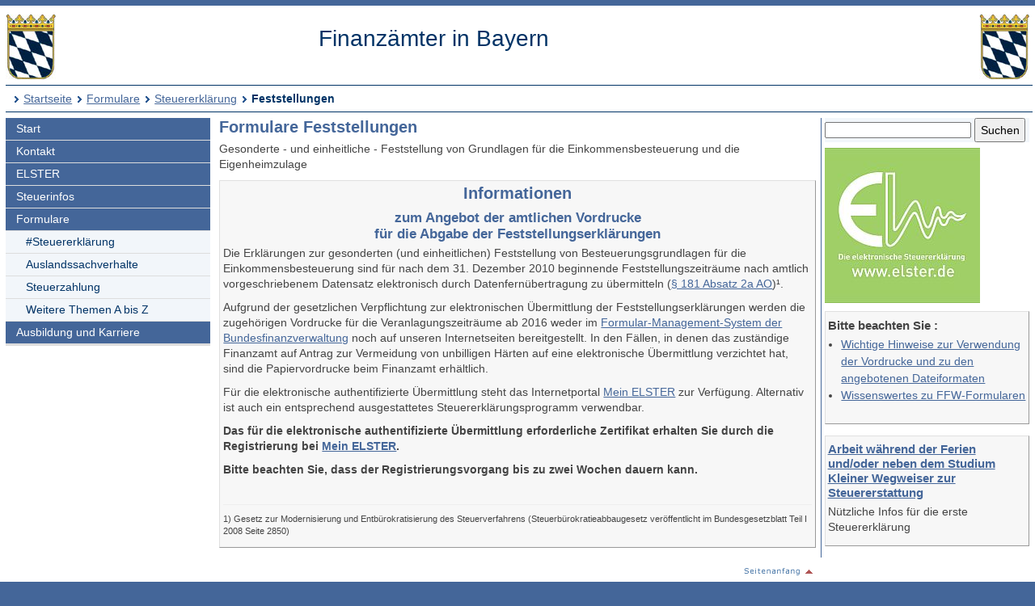

--- FILE ---
content_type: text/html; charset=UTF-8
request_url: https://www.finanzamt.bayern.de/Informationen/Formulare/Steuererklaerung/Feststellungen/default.php?f=Erlangen&c=n&d=x&t=x
body_size: 3987
content:
<!DOCTYPE html>
<html lang="de">
<head>
<meta charset="utf-8">
<meta name="viewport" content="width=device-width, initial-scale=1.0">
<meta name="format-detection" content="telephone=no">



<title>Finanzämter in Bayern: Formulare - Steuererklärung - Feststellungen</title>
<!--UdmComment-->
<link href="../../../../a_ycss/fa-layout2.css" rel="stylesheet" type="text/css">





<meta name="description" content="Formulare und Ausfüllanleitungen für die Steuererklärung und Vordrucke für weitere steuerliche Angelegenheiten, Hinweise zur Verwendung der Formulare im Dateiformat FormsForWeb (FFW)" />
<link rel="icon" href="https://www.finanzamt.bayern.de/a_images/Icons/favicon-lfst.ico" type="image/x-icon" />


<script type="text/javascript">
if (top != self)
  top.location = self.location;
</script>

</head>

<body>
<div class="ym-wrapper">
	<div class="ym-box">
    <header>
<a id="top"></a>

<!-- Subtemplate: 3 Spalten mit 33% Teilung -->
		<div class="ym-grid linearize-level-1" style="padding-bottom:0.5em;">
			<div class="ym-g25 ym-gl">
<div id="topnav">
<p class="ym-hideme hideme">

Sprungnavigation und Tastenkombinationen
</p>

<ul class="ym-skip skip">
<li><a href="#hauptinhalt" accesskey="0">
Zum Hauptinhaltsbereich</a></li>
<li><a href="#navigation" accesskey="9">
Zur Navigation</a></li>

<li><a href="#menuepunkt" accesskey="8">
Zum aktuellen Navigationspunkt</a></li>

<li><a href="#q" accesskey="7">
Setze Schreibmarke in das Suchtextfeld</a></li>

<li><a href="#position" accesskey="6">
Zur Positionsangabe Sie sind hier </a></li>

<li><a rel="nofollow" href="default.php?f=Finanzaemter&amp;c=o&amp;d=x&amp;t=x">Zur Nur-Text-Ansicht alt+5</a></li>
<li><a rel="nofollow" href="default.php?f=Finanzaemter&amp;c=n&amp;d=x&amp;t=t#hauptinhalt">Optimierte Tastatursteuerung einschalten alt+4</a></li>
<li><a rel="nofollow" href="default.php?f=Finanzaemter&amp;c=n&amp;d=d&amp;t=x">Zur Druckansicht alt+3</a></li>
<li><a href="#rechte-spalte" accesskey="2">Zu den Zusatzinfos am rechten Rand</a></li><li><a accesskey="1" href="../../../../Finanzaemter/default.php?f=Finanzaemter&amp;c=n&amp;d=x&amp;t=x" >Zur Startseite</a></li>

</ul>
<a class="hideme" id="Ende_Sprungnav"></a>

</div>
				<div class="ym-gbox">
      <!-- Inhalt linker Block -->

<a href="/Finanzaemter/default.php?f=Finanzaemter&amp;c=n&amp;d=x&amp;t=x" title="Link zur Startseite"><img src="/a_images/staatswappen-farbig-80.jpg" alt="Kleines bayerisches Staatswappen" class="wappen";" />
</a>

				</div>
			</div>

			<div class="ym-g50 ym-gl" id="collage">
				<div class="ym-gbox">
      <!-- Inhalt mittlerer Block -->
					<p class="zb FA-Name mt05">Finanzämter in Bayern</p>
				</div>
			</div>	
			<div class="ym-g25 ym-gr">
				<div class="ym-gbox">
					<img src="/a_images/staatswappen-farbig-80.jpg" alt="Kleines bayerisches Staatswappen" />  				</div>
			</div>		
    
		</div>

<div id="breadcrumbs">
<a id="position"></a>
<h1 class="ym-hideme hideme">Ihre Position:</h1>
<ul>
<li><a href="../../../../Finanzaemter/default.php?f=Finanzaemter&amp;c=n&amp;d=x&amp;t=x">Startseite</a></li>

<li><a href="../../../../Informationen/Formulare/default.php?f=Finanzaemter&amp;c=n&amp;d=x&amp;t=x">Formulare</a></li>
<li><a href="../../../../Informationen/Formulare/Steuererklaerung/default.php?f=Finanzaemter&amp;c=n&amp;d=x&amp;t=x">Steuererklärung</a></li>
<li><strong>Feststellungen</strong></li>
</ul>

</div>

</header><!-- Ende header --><main>
<div class="ym-column linearize-level-1">

<div id="navigation" class="ym-col1">
<h1 class="ym-hideme">Hauptnavigation mit Anschlusslink zur Service Navigation</h1>



<ul class="ym-vlist">
<li>
<a href="../../../../Finanzaemter/default.php?f=Finanzaemter&amp;c=n&amp;d=x&amp;t=x">Start</a>
</li>
<li>
<a href="../../../../Finanzaemter/Kontakt/default.php?f=Finanzaemter&amp;c=n&amp;d=x&amp;t=x">Kontakt</a>
</li>
<li>
<a href="../../../../Informationen/Elster/default.php?f=Finanzaemter&amp;c=n&amp;d=x&amp;t=x">ELSTER</a>
</li>
<li>
<a href="../../../../Informationen/Steuerinfos/default.php?f=Finanzaemter&amp;c=n&amp;d=x&amp;t=x">Steuerinfos</a>
</li>
<li>
<a href="../../../../Informationen/Formulare/default.php?f=Finanzaemter&amp;c=n&amp;d=x&amp;t=x">Formulare</a>

<ul> 
<li class="active" id="mp">
<h1 class="ym-hideme hideme"><a id="menuepunkt">Aktuelle Rubrik:</a></h1><a href="../../../../Informationen/Formulare/Steuererklaerung/default.php?f=Finanzaemter&amp;c=n&amp;d=x&amp;t=x">#Steuererklärung</a>
</li>
<li>
<a href="../../../../Informationen/Formulare/Auslandssachverhalte/default.php?f=Finanzaemter&amp;c=n&amp;d=x&amp;t=x">Auslandssachverhalte</a>
</li>
<li>
<a href="../../../../Informationen/Formulare/Steuerzahlung/default.php?f=Finanzaemter&amp;c=n&amp;d=x&amp;t=x">Steuerzahlung</a>
</li>
<li>
<a href="../../../../Informationen/Formulare/Weitere_Themen_A_bis_Z/default.php?f=Finanzaemter&amp;c=n&amp;d=x&amp;t=x">Weitere Themen A bis Z</a>

</li>
</ul> 
</li>
<li>
<a href="../../../../Informationen/Ausbildung_und_Karriere/default.php?f=Finanzaemter&amp;c=n&amp;d=x&amp;t=x">Ausbildung und Karriere</a>

</li><li class="ym-hideme">
<a href="#nav2">Springe weiter zur Service Navigation</a>
</li>
</ul>
</div><!-- #col1 Ende --><div class="ym-col2 ym-clearfix" id="ym-col2">
<form class="bgcf2f6fa" name="suchformular" action="../../../../Informationen/Erweiterte_Suche/default.php" method="get">
<div class="ym-hideme">
<h1>Stichwortsuche</h1>
<label for="q">Suchbegriff eingeben</label>
</div>

<input type="hidden" name="f" id="ff" value="Finanzaemter" />
<input type="hidden" name="c" id="cc" value="n" />
<input type="hidden" name="t" id="tt" value="x" />

<input class="diw70" type="text" name="q" id="q" onfocus="javascript:select(this)" title="Bitte Stichwort eingeben" />

<input class="diw25h30" type="submit" name="submit" value="Suchen" />

</form><div id="rechte-spalte"></div><h1 class="ym-hideme">Zusatzinfos am rechten Rand</h1>
<a href="https://www.elster.de" target="_blank" title="Externer Link öffnet ein neues Fenster"><img src="../../../../a_images/Elster/elster-formulare.jpg" width="192" height="192" alt="Elster Logo mit Text 'Die elektronische Steuererklärung - www.elster.de'" /></a>


<div class="wichtig mt05">
<h2>Bitte beachten Sie :</h2>
<ul>
<li><a href="../../../../Informationen/Formulare/Hinweise_zur_Verwendung.php?f=Finanzaemter&amp;c=n&amp;d=x&amp;t=x">Wichtige Hinweise zur Verwendung der Vordrucke und zu den angebotenen Dateiformaten</a></li>
<li><a href="../../../../Informationen/Formulare/Wissenswertes_zu_FFW.php?f=Finanzaemter&amp;c=n&amp;d=x&amp;t=x">Wissenswertes zu FFW-Formularen</a></li>
</ul>
</div>


<!--
<div class="wichtig">
<h2>
Newsletter-Abo
</h2>

<p>
Über wichtige Neueinstellungen und Änderungen auf unseren Internetseiten informieren wir Sie auch gerne per E-Mail.
</p>

<p>
<a href="/Informationen/Aktuelles/Newsletter/default.php?f=Finanzaemter&amp;c=n&amp;d=x&amp;t=x">
Mehr Infos und Anmeldung</a>
</p>
</div>
-->

<div class="wichtig">

<h2>
<a href="/Informationen/Steuerinfos/Zielgruppen/Schueler_und_Studenten/Ferienarbeit.php?f=Finanzaemter&amp;c=n&amp;d=x&amp;t=x">
Arbeit während der Ferien und/oder neben dem Studium
<br />
Kleiner Wegweiser zur Steuererstattung
</a>
</h2>

<p>
Nützliche Infos für die erste Steuererklärung
</p>
</div>



</div> 
<!-- Ende Rechter Rand -->


<!-- Anfang: #col3 - Hauptinhaltsbereich mittlere Spalte  -->
  <div class="ym-col3" id="hauptinhalt">

    
<h1 class="ym-hideme">Hauptinhaltsbereich</h1>

<!--/UdmComment-->


<h2>Formulare Feststellungen</h2>
<p>Gesonderte - und einheitliche - Feststellung von Grundlagen für die Einkommensbesteuerung und die Eigenheimzulage</p>

<div class="wichtig">
<h2 class="z">Informationen</h2>
<h3 class="z">zum Angebot der amtlichen Vordrucke<br /> 
für die Abgabe der Feststellungserklärungen
</h3>
<p>Die Erklärungen zur gesonderten (und einheitlichen) Feststellung von Besteuerungs&shy;grundlagen für die Einkommensbesteuerung sind für nach dem 31. Dezember 2010 beginnende Feststellungszeiträume nach amtlich vorgeschriebenem Datensatz elektronisch durch Datenfernübertragung zu übermitteln (<a href="http://www.gesetze-im-internet.de/ao_1977/__181.html" target="_blank"
title="Link zu Gesetze im Internet öffnet in neuem Fenster">§ 181 Absatz 2a AO</a>)&sup1;.
</p>

<p>Aufgrund der gesetzlichen Verpflichtung zur elektronischen Übermittlung der Feststel&shy;lungserklärungen werden die zugehörigen Vordrucke für die Veranlagungszeiträume ab 2016 weder im 
<a href="https://www.formulare-bfinv.de/ffw/action/invoke.do?id=Welcome" target="_blank" title="Externer Link öffnet ein neues Fenster">
Formular-Management-System der Bundesfinanzverwaltung</a> noch auf unseren Internetseiten bereitgestellt. 
In den Fällen, in denen das zuständige Finanzamt auf Antrag zur Vermeidung von unbilligen Härten auf eine elektronische Übermittlung verzichtet hat, sind die Papiervordrucke beim Finanzamt erhältlich.
</p>

<p>Für die elektronische authentifizierte Übermittlung steht das Internetportal <a href="https://www.elster.de" target="_blank" title="Externer Link öffnet ein neues Fenster">Mein ELSTER</a> zur Verfügung. 
Alternativ ist auch ein entsprechend ausgestattetes Steuererklärungsprogramm verwendbar.
</p>



<p class="f">
Das für die elektronische authentifizierte Übermittlung erforderliche Zertifikat erhalten Sie durch die Registrierung bei 
<a href="https://www.elster.de" target="_blank" title="Externer Link öffnet ein neues Fenster">Mein ELSTER</a>. 
</p>

<p class="f">
Bitte beachten Sie, dass der Registrierungsvorgang bis zu zwei Wochen dauern kann. 
</p>

<ul>

</ul>



<hr />
<p class="klein">1) Gesetz zur Modernisierung und Entbürokratisierung des Steuerverfahrens (Steuerbürokratieabbaugesetz veröffentlicht im Bundesgesetzblatt Teil I 2008 Seite 2850)
</p>
</div>

<p class="top"><a href="#top" title="Link zum Seitenanfang"><img src="/a_images/Sonstiges/seitenanfang.gif" width="92" height="15" alt="" title="Link zum Seitenanfang" /></a>
</p>



<h3>
Formulare für Veranlagungszeiträume bis 2015
</h3>


<ul><li class="o"><a href="Archiv/default.php?f=Finanzaemter&amp;c=n&amp;d=x&amp;t=x">Archiv</a></li>


<li class="o"><a href="2015/default.php?f=Finanzaemter&amp;c=n&amp;d=x&amp;t=x">Veranlagungszeitraum 2015</a></li>


<li class="o"><a href="2014/default.php?f=Finanzaemter&amp;c=n&amp;d=x&amp;t=x">Veranlagungszeitraum 2014</a></li>


<li class="o"><a href="2013/default.php?f=Finanzaemter&amp;c=n&amp;d=x&amp;t=x">Veranlagungszeitraum 2013</a></li>


<li class="o"><a href="2012/default.php?f=Finanzaemter&amp;c=n&amp;d=x&amp;t=x">Veranlagungszeitraum 2012</a></li>


<li class="o"><a href="2011/default.php?f=Finanzaemter&amp;c=n&amp;d=x&amp;t=x">Veranlagungszeitraum 2011</a></li>


<li class="o"><a href="2010/default.php?f=Finanzaemter&amp;c=n&amp;d=x&amp;t=x">Veranlagungszeitraum 2010</a></li>



</ul>

<p class="top"><a href="#top" title="Link zum Seitenanfang"><img src="/a_images/Sonstiges/seitenanfang.gif" width="92" height="15" alt="" title="Link zum Seitenanfang" /></a>
</p>

<p class="ym-hideme"><a href="#rechte-spalte">Zu den Zusatzinfos am rechten Rand</a></p>
<!-- IE column clearing - Extra-Div für IE-Bugfixes -->
   <div id="ie_clearing">&nbsp;</div>

</div><!-- Ende #col3 -->
</div><!-- ende #main -->
</main>
<!--UdmComment-->

<footer id="nav2">
<div id="fuss" class="linearize-level-1 lowpad">
<h1 class="ym-hideme hideme">Fußbereich mit Servicenavigation</h1>
<ul id="subnavlist"><li><a href="../../../../Informationen/Impressum/default.php?f=Finanzaemter&amp;c=n&amp;d=x&amp;t=x">Impressum</a></li>
<li><a href="../../../../Informationen/Datenschutz/default.php?f=Finanzaemter&amp;c=n&amp;d=x&amp;t=x">Datenschutz</a></li>
<li><a href="../../../../Informationen/Inhaltsuebersicht/default.php?f=Finanzaemter&amp;c=n&amp;d=x&amp;t=x">Inhaltsübersicht</a></li>
<li><a accesskey="3" rel="nofollow" href="default.php?f=Finanzaemter&amp;c=n&amp;d=d&amp;t=x">Druckansicht</a></li>
<li><a href="../../../../Informationen/Hilfe/default.php?f=Finanzaemter&amp;c=n&amp;d=x&amp;t=x">Hilfe</a></li>
<li><a href="../../../../Informationen/Erklaerung_Barrierefreiheit/default.php?f=Finanzaemter&amp;c=n&amp;d=x&amp;t=x">Barrierefreiheit</a></li>
<li><a accesskey="4" rel="nofollow" href="default.php?f=Finanzaemter&amp;c=n&amp;d=x&amp;t=t#hauptinhalt">Optimierte Tastatursteuerung</a></li>
<li class="ym-hideme hideme">
<a href="#navigation">Springe zur Hauptnavigation</a>
</li>
</ul>


<p>
Copyright 2009 - 2026: <a href="http://www.lfst.bayern.de" target="_blank">Bayerisches Landesamt für Steuern</a>  - Letzte Änderung: 25.03.2021 - 09:27
</p>
</div>
</footer><!-- Ende #footer -->

</div><!-- Ende class_page -->
</div><!-- Ende class_margins -->


<div class="linearize-level-1 ym-hideme">
<footer class="fixedfooter">
<ul class="subnavlist">
<li><a href="#hauptinhalt">
Inhalt</a></li>

<li><a href="#rechte-spalte">
Info+</a></li>

<li><a href="#mp">
Navi</a></li>

<li><a href="#nav2">
Nav+</a></li>

<li><a href="#q">
&nbsp;?&nbsp;</a></li>

</ul>
</footer>
</div>
<!--/UdmComment-->


</body>

</html>



--- FILE ---
content_type: text/css
request_url: https://www.finanzamt.bayern.de/a_ycss/screen/screen-FULLPAGE-layout2.css
body_size: 1525
content:
/**
 * "Yet Another Multicolumn Layout" - YAML CSS Framework
 *
 * default screen stylesheet - FULLPAGE-layout type layout
 *
 * @copyright       © 2005-2013, Dirk Jesse
 * @license         CC-BY 2.0 (http://creativecommons.org/licenses/by/2.0/),
 *                  YAML-CDL (http://www.yaml.de/license.html)
 * @link            http://www.yaml.de
 * @package         yaml
 * @version         4.1.2
 */
@media screen {
  /* force vertical scrollbar */
  body {
    overflow-y: scroll;
  }

  /* Layout Module Configuration */
  .ym-wrapper {
    max-width: 110em;
    margin: 0 auto;
  }

  .ym-wbox {
    padding: 1.5em;
  }

  /* fallback for missing media queries support*/
  body > header, body > nav, body > main, body > footer {
    min-width: 760px;
  }

  /* Basic Element Styling */
  header {
    background: #fff;
    color: #036;
    padding: 0.5em;
  }
  header h1 {
    background: transparent;
    color: #fff;
  }
  header .ym-wbox {
    padding: 1.5em;
  }

  nav {
    background: #222222;
  }

  main .info {
    margin-bottom: 1.5em;
  }
  main aside .ym-gbox-right {
    border-left: 1px #ddd solid;
  }

  footer {
    background: ##f2f6fa;
    color: #036;
  }
  footer p {
    margin: 0;
  }
  footer .ym-wbox {
    padding: 1.5em;
  }

  .ym-gbox {
    padding: 0 1.5em;
  }

  .ym-gbox-left {
    padding: 0 1.5em 0 0;
  }

  .ym-gbox-right {
    padding: 0 0 0 1.5em;
  }

  /* skip links styling */
  .ym-skiplinks a.ym-skip:focus,
  .ym-skiplinks a.ym-skip:active {
    color: #fff;
    background: #333;
    border-bottom: 1px #000 solid;
    padding: 10px 0;
    text-align: center;
    text-decoration: none;
  }
}
/* reset fallback values in modern browsers */
@media screen and (min-width: 0px) {
  body > header, body > nav, body > main, body > footer {
    min-width: 0;
  }
}
@media screen and (max-width: 960px) {
  /* Linearisation for Grid- and Column-Module, based on CSS class .linearize-level-1 */
  .linearize-level-1, .linearize-level-1 > [class*="ym-c"], .linearize-level-1 > [class*="ym-g"] {
    /* linearization for grids and columns module */
    display: block;
    float: none;
    padding: 0;
    margin: 0;
    width: auto !important;
  }
  .linearize-level-1 > [class*="ym-c"] > [class*="ym-cbox"], .linearize-level-1 > [class*="ym-g"] > [class*="ym-gbox"] {
    /* reset defined gutter values */
    margin: 0;
    padding: 0;
    /* optional for containing floats */
    overflow: hidden;
  }

  .linearize-level-1 .fixedfooter  {
  position: fixed;
  padding: 0.3em 0em 0em 0em;
  bottom: 0;
  left: 0;
  right: 0;
  height: 2em;
  background-color:#469;
  }
 
  .linearize-level-1 .fixedfooter ul li {
	list-style-type:none;
	display:inline;
	padding:0.2em;
	border:1px #fff solid;
	width:auto;
	color:#fff;

  }
  .linearize-level-1 .fixedfooter ul li a {
	color:#fff;
	text-decoration:none;
  }
  
  .linearize-level-1 .gmobil {
	max-width:90%;
	height:auto;
	position: relative;
	display:block;
	margin:0 auto;
	}

  .linearize-level-1 .gmobil img {
	width:100% !important;
	height:auto !important;
	display:block;
	}
	
  .linearize-level-1 .lowpad  {
	margin-bottom:2.1em;
	}
  
  .linearize-level-1 a.tel
	{
  	pointer-events:auto;
	cursor:pointer;
	text-decoration:underline;
	}
	
  .secondary {
    border-top: 1px #888 solid;
    margin-top: 1.5em !important;
    padding-top: 1.5em !important;
  }

  main aside .ym-gbox-right {
    border: 0 none;
  }

  .ym-searchform {
    display: block;
    float: none;
    width: auto;
    text-align: right;
  }

  .ym-searchform input[type=search] {
    width: 14%;
  }
  
  .ym-col2 {
	  border:0px;
	}
	#collage {
	  display:none;
	}
 
	#fuss #subnavlist li {
	  display:block;
	}
	#breadcrumbs ul li {
	float:none;
	}
 	
}
@media screen and (max-width: 480px) {
  /* Linearisation for Grid- and Column-Module, based on CSS class .linearize-level-2 */
  .linearize-level-2, .linearize-level-2 > [class*="ym-c"], .linearize-level-2 > [class*="ym-g"] {
    /* linearization for grids and columns module */
    display: block;
    float: none;
    padding: 0;
    margin: 0;
    width: auto !important;
  }
  .linearize-level-2 > [class*="ym-c"] > [class*="ym-cbox"], .linearize-level-2 > [class*="ym-g"] > [class*="ym-gbox"] {
    /* reset defined gutter values */
    margin: 0;
    padding: 0;
    /* optional for containing floats */
    overflow: hidden;
  }

	.linearize-level-2 li	{
	display:block ;
	list-style-type:disc;
	}
	
}

  header .ym-wbox {
    padding: 0.75em 10px;
  }
  header h1 {
    font-size: 1.5em;
    line-height: 1em;
    margin: 0;
  }

  footer .ym-wbox,
  .ym-wbox,
  .ym-searchform,
  nav .ym-hlist ul {
    padding-left: 10px;
    padding-right: 10px;
  }

  .ym-searchform,
  nav .ym-hlist ul,
  nav .ym-hlist li {
    display: block;
    float: none;
    width: auto;
    text-align: left;
  }

  .ym-searchform input[type=search] {
    width: 75%;
  }
}
